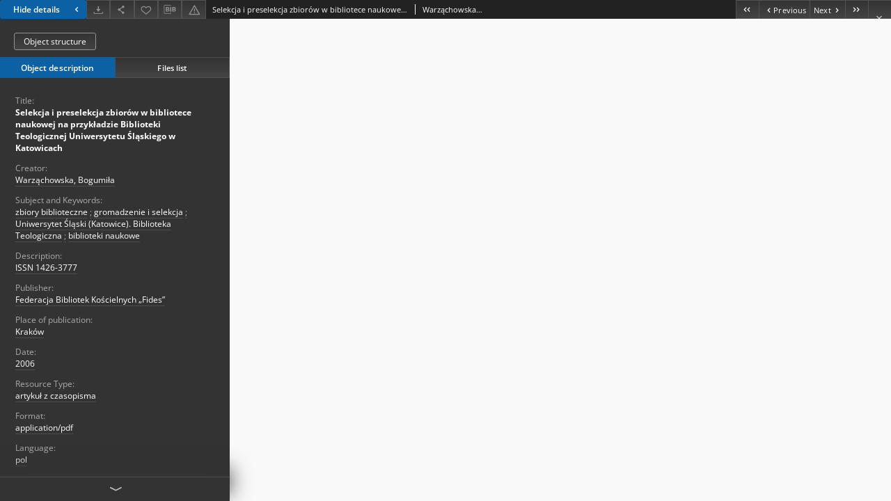

--- FILE ---
content_type: text/html;charset=utf-8
request_url: https://digital.fides.org.pl/dlibra/publication/1330/edition/1224/content?ref=L3B1YmxpY2F0aW9uLzE2NDYvZWRpdGlvbi8xNTE5
body_size: 24777
content:
<!doctype html>
<html lang="en">
	<head>
		


<meta charset="utf-8">
<meta http-equiv="X-UA-Compatible" content="IE=edge">
<meta name="viewport" content="width=device-width, initial-scale=1">


<title>Selekcja i preselekcja zbior&oacute;w w bibliotece naukowej na przykładzie Biblioteki Teologicznej Uniwersytetu Śląskiego w Katowicach - Księgozbiór Wirtualny Federacji „Fides”</title>
<meta name="Description" content="ISSN 1426-3777" />

<meta property="og:url"                content="https://digital.fides.org.pl/dlibra/publication/1330/edition/1224/content" />
<meta property="og:type"               content="Object" />
<meta property="og:title"              content="Selekcja i preselekcja zbior&oacute;w w bibliotece naukowej na przykładzie Biblioteki Teologicznej Uniwersytetu Śląskiego w Katowicach - Księgozbiór Wirtualny Federacji „Fides”" />
<meta property="og:description"        content="ISSN 1426-3777" />
<meta property="og:image"              content="https://digital.fides.org.pl/style/dlibra/default/img/items/book-without-img.svg" />

<link rel="icon" type="image/png" href="https://digital.fides.org.pl/style/common/img/icons/favicon.png" sizes="16x16" media="(prefers-color-scheme: light)"> 
<link rel="icon" type="image/png" href="https://digital.fides.org.pl/style/common/img/icons/favicon-dark.png" sizes="16x16" media="(prefers-color-scheme: dark)"> 
<link rel="apple-touch-icon" href="https://digital.fides.org.pl/style/common/img/icons/apple-touch-icon.png">


<link rel="stylesheet" href="https://digital.fides.org.pl/style/dlibra/default/css/libs.css?20241008142150">
<link rel="stylesheet" href="https://digital.fides.org.pl/style/dlibra/default/css/main.css?20241008142150">
<link rel="stylesheet" href="https://digital.fides.org.pl/style/dlibra/default/css/colors.css?20241008142150">
<link rel="stylesheet" href="https://digital.fides.org.pl/style/dlibra/default/css/custom.css?20241008142150">


								<link rel="meta" type="application/rdf+xml" href="https://digital.fides.org.pl/dlibra/rdf.xml?type=e&amp;id=1224"/>
	
	<link rel="schema.DC" href="http://purl.org/dc/elements/1.1/" />
	<!--type is "document" for import all tags into zotero-->
	<meta name="DC.type" content="document" />
	<meta name="DC.identifier" content="https://digital.fides.org.pl/publication/1330" />
	
						<meta name="DC.date" content="2006" />
								<meta name="DC.identifier" content="https://digital.fides.org.pl/Content/1224/PDF/08-Warzachowska.pdf" />
								<meta name="DC.creator" content="Warząchowska, Bogumiła" />
								<meta name="DC.subject" content="zbiory biblioteczne" />
					<meta name="DC.subject" content="gromadzenie i selekcja" />
					<meta name="DC.subject" content="Uniwersytet Śląski (Katowice). Biblioteka Teologiczna" />
					<meta name="DC.subject" content="biblioteki naukowe" />
								<meta name="DC.rights" content="Dla wszystkich w zakresie dozwolonego użytku" />
					<meta name="DC.rights" content="Federacja Bibliotek Kościelnych &bdquo;Fides&rdquo;" />
					<meta name="DC.rights" content="Wszystkie prawa zastrzeżone" />
								<meta name="DC.format" content="application/pdf" />
								<meta name="DC.description" content="ISSN 1426-3777" />
								<meta name="DC.publisher" content="Federacja Bibliotek Kościelnych &bdquo;Fides&rdquo;" />
								<meta name="DC.language" content="pol" />
								<meta name="DC.source" content="Federacja Bibliotek Kościelnych &bdquo;Fides&rdquo;" />
								<meta name="DC.title" content="Selekcja i preselekcja zbior&oacute;w w bibliotece naukowej na przykładzie Biblioteki Teologicznej Uniwersytetu Śląskiego w Katowicach" />
								<meta name="DC.issued" content="2006" />
								<meta name="DC.type" content="artykuł z czasopisma" />
								<meta name="DC.relation" content="Fides : biuletyn bibliotek kościelnych. 2006, nr 1/2" />
					<meta name="DC.relation" content="oai:digital.fides.org.pl:publication:1330" />
			
								<meta name="citation_title" content="Selekcja i preselekcja zbior&oacute;w w bibliotece naukowej na przykładzie Biblioteki Teologicznej Uniwersytetu Śląskiego w Katowicach" />
				<meta name="citation_author" content="Warząchowska, Bogumiła" />
				<meta name="citation_pdf_url" content="https://digital.fides.org.pl/Content/1224/PDF/08-Warzachowska.pdf" />
				<meta name="citation_online_date" content="2012/05/05" />
		
					

		
			</head>

	<body class="fixed show-content">

					



<section>
<div id="show-content" tabindex="-1" data-oaiurl="https://digital.fides.org.pl/dlibra/oai-pmh-repository.xml?verb=GetRecord&amp;metadataPrefix=mets&amp;identifier=oai:digital.fides.org.pl:1224" data-editionid="1224" data-formatid="2">
    <div>
        <aside class="show-content__top-container js-top">
            <div class="show-content__details-container">
                <div class="show-content__close-container">
					<button type="button" class="info-close opened js-toggle-info"
						data-close="Hide details<i class='dlibra-icon-chevron-left'></i>"
						data-show="Show details<i class='dlibra-icon-chevron-right'></i>">
						Hide details
						<i class='dlibra-icon-chevron-right'></i>
					</button>
                </div>
                <ul class="show-content__buttons-list">
										    <li class="buttons-list__item">
							                            																	<a class="buttons-list__item--anchor js-analytics-content "
									   		aria-label="Download"
																						href="https://digital.fides.org.pl/Content/1224/download/" download>
										<span class="dlibra-icon-download"></span>
									</a>
								                            					    </li>
					
                    <li class="share buttons-list__item">
                      <div class="a2a_kit">
						                        <a aria-label="Share" class="a2a_dd buttons-list__item--anchor" href="https://www.addtoany.com/share">
													<span class="dlibra-icon-share"></span>
                        </a>
                      </div>
                    </li>

                    <li class="buttons-list__item">
						                        <button type="button" title="Add to favorites" aria-label="Add to favorites"
							data-addToFav="Add to favorites"
							data-deleteFromFav="Remove from favorites"
							data-ajaxurl="https://digital.fides.org.pl/dlibra/ajax.xml"
							data-ajaxparams="wid=Actions&amp;pageId=publication&amp;actionId=AddToFavouriteAction&amp;eid=1224"
							data-addedtofavlab="Added to favourities."
							data-removedfromfavlab="Removed from favourities"
							data-onlylogged="You have to be logged in"
							data-error="An error occured during adding to favourites"
							class=" buttons-list__item--button js-add-fav">
							<span class="dlibra-icon-heart"></span>
                        </button>
                    </li>

																				
										<li class="buttons-list__item">
											<div class="dropdown">
																								<button class="dropdown-toggle buttons-list__item--button buttons-list__item--button-bib" type="button" data-toggle="dropdown"
													title="Download bibliography description" aria-label="Download bibliography description">
													<span class="dlibra-icon-bib"></span>
												</button>
												<ul class="object__dropdown-bib dropdown-menu pull-left">
													<li>
														<a download="1330.ris" href="https://digital.fides.org.pl/dlibra/dlibra.ris?type=e&amp;id=1224">
															ris
														</a>
													</li>
													<li>
														<a download="1330.bib" href="https://digital.fides.org.pl/dlibra/dlibra.bib?type=e&amp;id=1224">
															BibTeX
														</a>
													</li>
												</ul>
											</div>
										</li>

										
										<li class="buttons-list__item">
																						<a aria-label="Report an error" href="https://digital.fides.org.pl/dlibra/report-problem?id=1224" class="buttons-list__item--anchor">
												<span class="dlibra-icon-warning"></span>
											</a>
										</li>

					                </ul>
            </div>
            <div class="show-content__title-container">
                <div>
																														<span class="show-content__main-header"> Selekcja i preselekcja zbior&oacute;w w bibliotece naukowej na przykładzie Biblioteki Teologicznej Uniwersytetu Śląskiego w Katowicach</span>
																								<span class="show-content__subheader">
															Warząchowska, Bogumiła														</span>
											                </div>
                <ul class="show-content__object-navigation" data-pageid="1224">
																			<li class="object-navigation__item " data-pageid="1218">
												<a class="arrow-container" aria-label="First object on the list" href="https://digital.fides.org.pl/dlibra/publication/1324/edition/1218/content?">
							<span class="dlibra-icon-chevron-left icon"></span>
							<span class="dlibra-icon-chevron-left icon-second"></span>
						</a>
					</li>
										

					<li class="object-navigation__item " data-pageid="1223">
												<a aria-label="Previous object on the list" href="https://digital.fides.org.pl/dlibra/publication/1329/edition/1223/content?">
							<span class="text-info"><span class="dlibra-icon-chevron-left left"></span>Previous</span>
						</a>
					</li>
					
					
					<li class="object-navigation__item " data-pageid="1225">
												<a aria-label="Next object on the list" href="https://digital.fides.org.pl/dlibra/publication/1331/edition/1225/content?">
							<span class="text-info">Next<span class="dlibra-icon-chevron-right right"></span></span>
						</a>
					</li>
															<li class="object-navigation__item " data-pageid="1234">
												<a class="arrow-container" aria-label="Last object on the list" href="https://digital.fides.org.pl/dlibra/publication/1342/edition/1234/content?">
							<span class="dlibra-icon-chevron-right icon"></span>
							<span class="dlibra-icon-chevron-right icon-second"></span>
						</a>
					</li>
																	<li class="object-navigation__item show-content__close">
										<a class="arrow-container" aria-label="Close" href="https://digital.fides.org.pl/dlibra/publication/1646/edition/1519"></a>
				</li>
                </ul>
            </div>
        </aside>
    </div>
    <div>
        <section class="show-content__details-column opened js-details-column">
							<a href="https://digital.fides.org.pl/dlibra/publication/1330/edition/1224#structure" class="show-content__group-object-btn">Object structure</a>
			
			<ul class="nav nav-tabs details__tabs" id="myTab">
                <li class="active details__tabs-item js-tab-switch">
                    <button type="button" data-target="#metadata" data-toggle="tab">Object description</button>
                </li>
                <li class="details__tabs-item js-tab-switch">
                    <button type="button" data-target="#files" data-toggle="tab">Files list</button>
                </li>
            </ul>

            <div class="tab-content details__tabs-content js-tabs-content">
                <div class="tab-pane details__tabs-pane active js-tab" id="metadata">
                    <div>
						
                        <div>
                                                            			<span class="details__header">Title:</span>
		<p class="details__text title">
						
																			<a href="https://digital.fides.org.pl//dlibra/metadatasearch?action=AdvancedSearchAction&amp;type=-3&amp;val1=Title:%22Selekcja+i+preselekcja+zbior%C3%B3w+w+bibliotece+naukowej+na+przyk%C5%82adzie+Biblioteki+Teologicznej+Uniwersytetu+%C5%9Al%C4%85skiego+w+Katowicach%22"
					>
					Selekcja i preselekcja zbior&oacute;w w bibliotece naukowej na przykładzie Biblioteki Teologicznej Uniwersytetu Śląskiego w Katowicach</a>
					      		</p>
				                                                            			<span class="details__header">Creator:</span>
		<p class="details__text ">
						
																			<a href="https://digital.fides.org.pl//dlibra/metadatasearch?action=AdvancedSearchAction&amp;type=-3&amp;val1=Creator:%22Warz%C4%85chowska%2C+Bogumi%C5%82a%22"
					>
					Warząchowska, Bogumiła</a>
					      		</p>
				                                                            			<span class="details__header">Subject and Keywords:</span>
		<p class="details__text ">
						
																			<a href="https://digital.fides.org.pl//dlibra/metadatasearch?action=AdvancedSearchAction&amp;type=-3&amp;val1=Subject:%22zbiory+biblioteczne%22"
					>
					zbiory biblioteczne</a>
					      		<span class="divider">;</span>

																			<a href="https://digital.fides.org.pl//dlibra/metadatasearch?action=AdvancedSearchAction&amp;type=-3&amp;val1=Subject:%22gromadzenie+i+selekcja%22"
					>
					gromadzenie i selekcja</a>
					      		<span class="divider">;</span>

																			<a href="https://digital.fides.org.pl//dlibra/metadatasearch?action=AdvancedSearchAction&amp;type=-3&amp;val1=Subject:%22Uniwersytet+%C5%9Al%C4%85ski+%5C(Katowice%5C).+Biblioteka+Teologiczna%22"
					>
					Uniwersytet Śląski (Katowice). Biblioteka Teologiczna</a>
					      		<span class="divider">;</span>

																			<a href="https://digital.fides.org.pl//dlibra/metadatasearch?action=AdvancedSearchAction&amp;type=-3&amp;val1=Subject:%22biblioteki+naukowe%22"
					>
					biblioteki naukowe</a>
					      		</p>
				                                                            			<span class="details__header">Description:</span>
		<p class="details__text ">
						
																			<a href="https://digital.fides.org.pl//dlibra/metadatasearch?action=AdvancedSearchAction&amp;type=-3&amp;val1=Description:%22ISSN+1426%5C-3777%22"
					>
					ISSN 1426-3777</a>
					      		</p>
				                                                            			<span class="details__header">Publisher:</span>
		<p class="details__text ">
						
																			<a href="https://digital.fides.org.pl//dlibra/metadatasearch?action=AdvancedSearchAction&amp;type=-3&amp;val1=Publisher:%22Federacja+Bibliotek+Ko%C5%9Bcielnych+%E2%80%9EFides%E2%80%9D%22"
					>
					Federacja Bibliotek Kościelnych &bdquo;Fides&rdquo;</a>
					      		</p>
												<span class="details__header">Place of publication:</span>
		<p class="details__text ">
						
																			<a href="https://digital.fides.org.pl//dlibra/metadatasearch?action=AdvancedSearchAction&amp;type=-3&amp;val1=Place:%22Krak%C3%B3w%22"
					>
					Krak&oacute;w</a>
					      		</p>
							                                                            			<span class="details__header">Date:</span>
		<p class="details__text ">
						
																			<a href="https://digital.fides.org.pl//dlibra/metadatasearch?action=AdvancedSearchAction&amp;type=-3&amp;val1=Date:%222006%22"
					>
					2006</a>
					      		</p>
				                                                            			<span class="details__header">Resource Type:</span>
		<p class="details__text ">
						
																			<a href="https://digital.fides.org.pl//dlibra/metadatasearch?action=AdvancedSearchAction&amp;type=-3&amp;val1=Type:%22artyku%C5%82+z+czasopisma%22"
					>
					artykuł z czasopisma</a>
					      		</p>
				                                                            			<span class="details__header">Format:</span>
		<p class="details__text ">
						
																			<a href="https://digital.fides.org.pl//dlibra/metadatasearch?action=AdvancedSearchAction&amp;type=-3&amp;val1=Format:%22application%5C%2Fpdf%22"
					>
					application/pdf</a>
					      		</p>
				                                                            			<span class="details__header">Language:</span>
		<p class="details__text ">
						
																			<a href="https://digital.fides.org.pl//dlibra/metadatasearch?action=AdvancedSearchAction&amp;type=-3&amp;val1=Language:%22pol%22"
					>
					pol</a>
					      		</p>
				                                                            			<span class="details__header">Relation:</span>
		<p class="details__text ">
						
																			<a href="https://digital.fides.org.pl//dlibra/metadatasearch?action=AdvancedSearchAction&amp;type=-3&amp;val1=Relation:%22Fides+%5C:+biuletyn+bibliotek+ko%C5%9Bcielnych.+2006%2C+nr+1%5C%2F2%22"
					>
					Fides : biuletyn bibliotek kościelnych. 2006, nr 1/2</a>
					      		</p>
				                                                            			<span class="details__header">Rights Management:</span>
		<p class="details__text ">
						
																			<a href="https://digital.fides.org.pl//dlibra/metadatasearch?action=AdvancedSearchAction&amp;type=-3&amp;val1=Rights:%22Wszystkie+prawa+zastrze%C5%BCone%22"
					>
					Wszystkie prawa zastrzeżone</a>
					      		</p>
												<span class="details__header">Access rights:</span>
		<p class="details__text ">
						
																			<a href="https://digital.fides.org.pl//dlibra/metadatasearch?action=AdvancedSearchAction&amp;type=-3&amp;val1=AccessRights:%22Dla+wszystkich+w+zakresie+dozwolonego+u%C5%BCytku%22"
					>
					Dla wszystkich w zakresie dozwolonego użytku</a>
					      		</p>
							                                                            			<span class="details__header">Rights holder:</span>
		<p class="details__text ">
						
																			<a href="https://digital.fides.org.pl//dlibra/metadatasearch?action=AdvancedSearchAction&amp;type=-3&amp;val1=RightsHolder:%22Federacja+Bibliotek+Ko%C5%9Bcielnych+%E2%80%9EFides%E2%80%9D%22"
					>
					Federacja Bibliotek Kościelnych &bdquo;Fides&rdquo;</a>
					      		</p>
				                                                            										<span class="details__header">Digitisation:</span>
		<p class="details__text ">
						
																			<a href="https://digital.fides.org.pl//dlibra/metadatasearch?action=AdvancedSearchAction&amp;type=-3&amp;val1=Digitisation:%22Federacja+Bibliotek+Ko%C5%9Bcielnych+%E2%80%9EFides%E2%80%9D%22"
					>
					Federacja Bibliotek Kościelnych &bdquo;Fides&rdquo;</a>
					      		</p>
							                                                    </div>
                    </div>
				</div>

                <div class="tab-pane details__tabs-pane js-tab" id="files">
					<ul id="publicationFiles" class="pub-list">
					</ul>
                </div>
            </div>
			<div class="details__more-button hidden js-more-button">
				<span class="dlibra-icon-chevron-long-down"></span>
			</div>
        </section>

        <section>
            <div class="show-content__iframe-wrapper opened js-iframe-wrapper">
            												<iframe tabindex="-1" id="js-main-frame" src="https://digital.fides.org.pl//Content/1224/PDF/08-Warzachowska.pdf" allowfullscreen title="main-frame">
						</iframe>
					            	            </div>
        </section>
    </div>
</div>
</section>
<div class="modal fade modal--addToFav" tabindex="-1" role="dialog" data-js-modal='addToFav'>
  <div class="modal-dialog" role="document">
    <div class="modal-content">
      <div class="modal-body">
        <p class="js-addToFav-text"></p>
      </div>
      <div class="modal-footer pull-right">
        <button type="button" class="modal-button" data-dismiss="modal">Ok</button>
      </div>
			<div class="clearfix"></div>
    </div><!-- /.modal-content -->
  </div><!-- /.modal-dialog -->
</div><!-- /.modal -->


<div class="modal fade modal--access" tabindex="-1" role="dialog" data-js-modal="access">
  <div class="modal-dialog js-modal-inner" role="document">
    <div class="modal-content">
      <button type="button" class="modal-close" data-dismiss="modal" aria-label="Close"></button>
      <div class="modal-header">
        <h4 class="modal-title">Secured publication</h4>
      </div>
			<div class="settings__error js-settings-errors">
					<div id="incorrect_captcha" class="settings__error-item js-settings-error" style="display: none;">
						<span>Sending declined. Incorrect text from the image.</span>
						<button class="settings__error-close js-error-close" title="Close"
								aria-label="Close"></button>
	</div>
	<div id="recaptcha_fail" class="settings__error-item js-settings-error" style="display: none;">
						<span>Sending declined. reCAPTCHA verification has failed.</span>
						<button class="settings__error-close js-error-close" title="Close"
								aria-label="Close"></button>
	</div>
			</div>
			<form id="sendPermissionRequestForm" action="javascript:void(0)">
				<div class="modal-body">
					 <p class="modal-desc">This publication is unavailable to your account. If you have more privileged account please try to use it
or contact with the institution connected to this digital library.</p>
					 <label class="modal-label" for="userEmail">Type your email<sup>*</sup></label>
					 <input class="modal-input" required type="email" name="userEmail" id="userEmail" value="" >
					 <input type="hidden" name="editionId" value="1224" id="editionId">
					 <input type="hidden" name="publicationId" value="1330" id="publicationId">
					 <label class="modal-label" for="requestReason">Type your reason<sup>*</sup></label>
					 <textarea class="modal-textarea" required name="requestReason" id="requestReason" cols="50" rows="5" ></textarea>
					 <input type="hidden" name="homeURL" id="homeURL" value="https://digital.fides.org.pl/dlibra">
					  			<div class="modal-captcha">
			<img id="captcha" src="https://digital.fides.org.pl/captcha" width="175" height="40" alt="verification"/>
			<label class="modal-label" for="answer">Enter the text above. <sup>*</sup></label>
			<input class="modal-input" name="answer" id="answer" type="text" size="30" maxLength="30" required
				   aria-required="true"/>
		</div>
					</div>
				<div class="modal-footer">
					<button type="button" class="btn btn-default modal-dismiss" data-dismiss="modal">Cancel</button>
					<button class="modal-submit js-send-request">Send</button>
				</div>
		 </form>
    </div><!-- /.modal-content -->
  </div><!-- /.modal-dialog -->
  <div class="modal-more hidden js-modal-more"></div>
</div><!-- /.modal -->


<script>
  var a2a_config = a2a_config || {};
  a2a_config.onclick = 1;
  a2a_config.locale = "pl";
  a2a_config.color_main = "404040";
  a2a_config.color_border = "525252";
  a2a_config.color_link_text = "f1f1f1";
  a2a_config.color_link_text_hover = "f1f1f1";
  a2a_config.color_bg = "353535";
  a2a_config.icon_color = "#4e4e4e";
	a2a_config.num_services = 6;
	a2a_config.prioritize = ["facebook", "wykop", "twitter", "pinterest", "email", "gmail"];
</script>
<script async src="https://static.addtoany.com/menu/page.js"></script>



					  <div class="modal--change-view modal fade"  tabindex="-1" role="dialog" data-js-modal='changeView'>
    <div class="modal-dialog js-modal-inner">
    <div class="modal-content">
        <button type="button" class="modal-close" data-dismiss="modal" aria-label="Close"></button>
        <div class="modal-header">
          <h4 class="modal-title">How would you like to display the object?</h4>
        </div>
        <div class="modal-body">
                    	                                      <div class="viewMode__section">
              <label class="viewMode__accordion-trigger" data-js-viewmode-trigger="checked">
                  <input name="viewMode" checked class="js-viewMode-option viewMode__radio" type="radio" data-contenturl="https://digital.fides.org.pl/Content/1224/PDF/08-Warzachowska.pdf" data-value="browser">
                  <span>Let My browser handle publication's content.</span>
              </label>

              <div class="viewMode__accordion-wrapper open js-viewmode-wrapper">
                              </div>
            </div>
                              </div>
        <div class="modal-footer">
          <div class="viewMode__remember">
            <label>
              <input class="viewMode__checkbox remember-mode-checkbox" type="checkbox" data-cookiename="handler_application/pdf_false" data-cookiettl="604800000" data-cookiepath="'/'" checked> <span>Remember my choice</span>
            </label>
          </div>
          <a href="" class="viewMode__submit pull-right js-viewMode-select">Apply</a>
          <div class="clearfix"></div>

        </div>
        </div>
      </div>
  </div><!-- /.modal -->

		
		<script src="https://digital.fides.org.pl/style/dlibra/default/js/script-jquery.min.js"></script>
		<script src="https://digital.fides.org.pl/style/dlibra/default/js/libs.min.js?20241008142150"></script>
		<script src="https://digital.fides.org.pl/style/dlibra/default/js/main.min.js?20241008142150"></script>
		<script src="https://digital.fides.org.pl/style/dlibra/default/js/custom.min.js?20241008142150"></script>
	</body>
</html>


--- FILE ---
content_type: text/xml;charset=utf-8
request_url: https://digital.fides.org.pl/dlibra/oai-pmh-repository.xml?verb=GetRecord&metadataPrefix=mets&identifier=oai:digital.fides.org.pl:1224
body_size: 6212
content:
<?xml version="1.0" encoding="UTF-8"?>
<?xml-stylesheet type="text/xsl" href="https://digital.fides.org.pl/style/common/xsl/oai-style.xsl"?>
<OAI-PMH xmlns="http://www.openarchives.org/OAI/2.0/" 
         xmlns:xsi="http://www.w3.org/2001/XMLSchema-instance"
         xsi:schemaLocation="http://www.openarchives.org/OAI/2.0/
         http://www.openarchives.org/OAI/2.0/OAI-PMH.xsd">
	<responseDate>2026-01-25T15:18:53Z</responseDate>
	<request identifier="oai:digital.fides.org.pl:1224" metadataPrefix="mets" verb="GetRecord">
	https://digital.fides.org.pl/oai-pmh-repository.xml</request>
	<GetRecord>
	
  <record>
	<header>
		<identifier>oai:digital.fides.org.pl:1224</identifier>
	    <datestamp>2020-07-08T23:52:39Z</datestamp>
		  <setSpec>dLibraDigitalLibrary:Zasoby</setSpec> 	      <setSpec>dLibraDigitalLibrary:Zasoby:ForLibrarians:FidesBulletin</setSpec> 	      <setSpec>dLibraDigitalLibrary:Zasoby:ForLibrarians</setSpec> 	      <setSpec>dLibraDigitalLibrary</setSpec> 	      <setSpec>dLibraDigitalLibrary:kolekcje_uczestnikow</setSpec> 	      <setSpec>dLibraDigitalLibrary:kolekcje_uczestnikow:federacja_fides</setSpec> 	    </header>
		<metadata>
	<mets LABEL="Selekcja i preselekcja zbiorów w bibliotece naukowej na przykładzie Biblioteki Teologicznej Uniwersytetu Śląskiego w Katowicach" xmlns="http://www.loc.gov/METS/" xmlns:xlink="http://www.w3.org/1999/xlink" xmlns:xsi="http://www.w3.org/2001/XMLSchema-instance" xsi:schemaLocation="http://www.loc.gov/METS/ http://www.loc.gov/standards/mets/mets.xsd">
 <dmdSec ID="dmd0">
  <mdWrap MIMETYPE="text/xml" MDTYPE="OTHER" OTHERMDTYPE="dlibra_avs" LABEL="Local Metadata">
   <xmlData><dlibra_avs:metadataDescription xmlns:dlibra_avs="https://digital.fides.org.pl/" xmlns:xsi="http://www.w3.org/2001/XMLSchema-instance" xsi:schemaLocation="https://digital.fides.org.pl/ https://digital.fides.org.pl/dlibra/attribute-schema.xsd">
<dlibra_avs:PublicAccess><![CDATA[true]]></dlibra_avs:PublicAccess>
<dlibra_avs:DC>
<dlibra_avs:Title>
<value xml:lang="pl"><![CDATA[Selekcja i preselekcja zbiorów w bibliotece naukowej na przykładzie Biblioteki Teologicznej Uniwersytetu Śląskiego w Katowicach]]></value>
</dlibra_avs:Title>
<dlibra_avs:Creator><![CDATA[Warząchowska, Bogumiła]]></dlibra_avs:Creator>
<dlibra_avs:Subject xml:lang="pl"><![CDATA[zbiory biblioteczne]]></dlibra_avs:Subject>
<dlibra_avs:Subject xml:lang="pl"><![CDATA[gromadzenie i selekcja]]></dlibra_avs:Subject>
<dlibra_avs:Subject xml:lang="pl"><![CDATA[Uniwersytet Śląski (Katowice). Biblioteka Teologiczna]]></dlibra_avs:Subject>
<dlibra_avs:Subject xml:lang="pl"><![CDATA[biblioteki naukowe]]></dlibra_avs:Subject>
<dlibra_avs:Description>
<value xml:lang="pl"><![CDATA[ISSN 1426-3777]]></value>
</dlibra_avs:Description>
<dlibra_avs:Publisher>
<value><![CDATA[Federacja Bibliotek Kościelnych „Fides”]]></value>
<dlibra_avs:Place xml:lang="pl"><![CDATA[Kraków]]></dlibra_avs:Place>
</dlibra_avs:Publisher>
<dlibra_avs:Date><![CDATA[2006]]></dlibra_avs:Date>
<dlibra_avs:Type xml:lang="pl"><![CDATA[artykuł z czasopisma]]></dlibra_avs:Type>
<dlibra_avs:Format xml:lang="pl"><![CDATA[application/pdf]]></dlibra_avs:Format>
<dlibra_avs:Language><![CDATA[pol]]></dlibra_avs:Language>
<dlibra_avs:Relation><![CDATA[Fides : biuletyn bibliotek kościelnych. 2006, nr 1/2]]></dlibra_avs:Relation>
<dlibra_avs:Rights>
<value xml:lang="pl"><![CDATA[Wszystkie prawa zastrzeżone]]></value>
<dlibra_avs:AccessRights xml:lang="pl"><![CDATA[Dla wszystkich w zakresie dozwolonego użytku]]></dlibra_avs:AccessRights>
</dlibra_avs:Rights>
<dlibra_avs:Tags/>
<dlibra_avs:RightsHolder xml:lang="pl"><![CDATA[Federacja Bibliotek Kościelnych „Fides”]]></dlibra_avs:RightsHolder>
<dlibra_avs:Provenance>
<dlibra_avs:Digitisation xml:lang="pl"><![CDATA[Federacja Bibliotek Kościelnych „Fides”]]></dlibra_avs:Digitisation>
</dlibra_avs:Provenance>
</dlibra_avs:DC>
<dlibra_avs:ContentType><![CDATA[application/pdf]]></dlibra_avs:ContentType>
</dlibra_avs:metadataDescription>
</xmlData>
  </mdWrap>
 </dmdSec>
 <dmdSec ID="dmd1">
  <mdWrap MIMETYPE="text/xml" MDTYPE="DC" LABEL="Dublin Core Metadata">
   <xmlData><dc:dc xmlns:dc="http://purl.org/dc/elements/1.1/">
<dc:title xml:lang="pl"><![CDATA[Selekcja i preselekcja zbiorów w bibliotece naukowej na przykładzie Biblioteki Teologicznej Uniwersytetu Śląskiego w Katowicach]]></dc:title>
<dc:creator><![CDATA[Warząchowska, Bogumiła]]></dc:creator>
<dc:subject xml:lang="pl"><![CDATA[zbiory biblioteczne]]></dc:subject>
<dc:subject xml:lang="pl"><![CDATA[gromadzenie i selekcja]]></dc:subject>
<dc:subject xml:lang="pl"><![CDATA[Uniwersytet Śląski (Katowice). Biblioteka Teologiczna]]></dc:subject>
<dc:subject xml:lang="pl"><![CDATA[biblioteki naukowe]]></dc:subject>
<dc:description xml:lang="pl"><![CDATA[ISSN 1426-3777]]></dc:description>
<dc:publisher><![CDATA[Federacja Bibliotek Kościelnych „Fides”]]></dc:publisher>
<dc:date><![CDATA[2006]]></dc:date>
<dc:type xml:lang="pl"><![CDATA[artykuł z czasopisma]]></dc:type>
<dc:format xml:lang="pl"><![CDATA[application/pdf]]></dc:format>
<dc:identifier><![CDATA[https://digital.fides.org.pl/dlibra/publication/1330/edition/1224/content]]></dc:identifier>
<dc:identifier><![CDATA[oai:digital.fides.org.pl:1224]]></dc:identifier>
<dc:source xml:lang="pl"><![CDATA[Federacja Bibliotek Kościelnych „Fides”]]></dc:source>
<dc:language><![CDATA[pol]]></dc:language>
<dc:relation><![CDATA[Fides : biuletyn bibliotek kościelnych. 2006, nr 1/2]]></dc:relation>
<dc:rights xml:lang="pl"><![CDATA[Dla wszystkich w zakresie dozwolonego użytku]]></dc:rights>
<dc:rights xml:lang="pl"><![CDATA[Federacja Bibliotek Kościelnych „Fides”]]></dc:rights>
<dc:rights xml:lang="pl"><![CDATA[Wszystkie prawa zastrzeżone]]></dc:rights>
</dc:dc>
</xmlData>
  </mdWrap>
 </dmdSec>
 <fileSec>
  <fileGrp ID="PDF_original" USE="original">
   <file ID="PDF_original0" MIMETYPE="application/pdf">
    <FLocat LOCTYPE="URL" xlink:type="simple" xlink:href="https://digital.fides.org.pl/Content/1224/PDF/08-Warzachowska.pdf"/>
   </file>
  </fileGrp>
 </fileSec>
 <structMap TYPE="PHYSICAL">
  <div ID="PDF_physicalStructure" DMDID="dmd1 dmd0" TYPE="files">
   <div ID="dir.PDF." TYPE="directory">
    <div ID="PDF_phys0" TYPE="file">
     <fptr FILEID="PDF_original0"/>
    </div>
   </div>
  </div>
 </structMap>
</mets>

</metadata>
	  </record>	</GetRecord>
</OAI-PMH>
